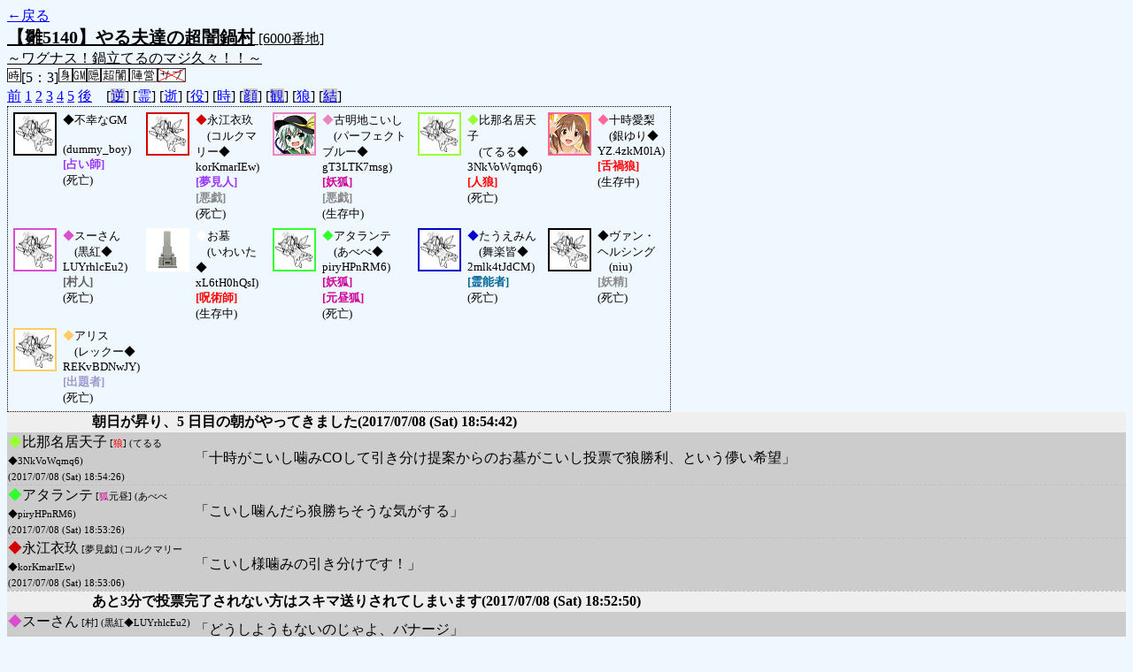

--- FILE ---
content_type: text/html; charset=UTF-8
request_url: http://alicegame.xsrv.jp/hina/old_log.php?room_no=6000&heaven_talk=on&add_role=on&time=on&wolf_sight=on&heaven_only=on&db_no=6
body_size: 5343
content:
<!DOCTYPE html>
<html lang="ja">
<head>
<meta charset="UTF-8">
<title>[6000番地] 【雛5140】やる夫達の超闇鍋 - 汝は人狼なりや？[過去ログ]</title>
<link rel="stylesheet" href="./css/old_log.css">
</head>
<body>
<a href="old_log.php?db_no=6">←戻る</a><br>
<span class="room"><span class="room-name">【雛5140】やる夫達の超闇鍋村</span> [6000番地]<br><span class="room-comment">～ワグナス！鍋立てるのマジ久々！！～</span></span><br>
<img src="./img/room_option/real_time.gif" alt="リアルタイム制 (昼： 5 分 / 夜： 3 分)" title="リアルタイム制 (昼： 5 分 / 夜： 3 分)" class="option">[5：3]<img src="./img/room_option/dummy_boy.gif" alt="初日の夜は身代わり君" title="初日の夜は身代わり君" class="option"><img src="./img/room_option/gm_login.gif" alt="身代わり君はGM" title="身代わり君はGM" class="option"><img src="./img/room_option/auto_open_cast.gif" alt="自動で霊界の配役を公開する" title="自動で霊界の配役を公開する" class="option"><img src="./img/room_option/chaos_hyper.gif" alt="超・闇鍋モード" title="超・闇鍋モード" class="option"><img src="./img/room_option/chaos_open_cast_camp.gif" alt="配役を通知する:陣営通知" title="配役を通知する:陣営通知" class="option"><img src="./img/room_option/no_sub_role.gif" alt="サブ役職をつけない" title="サブ役職をつけない" class="option"><br>
<a href="#beforegame">前</a>
<a href="#date1">1</a>
<a href="#date2">2</a>
<a href="#date3">3</a>
<a href="#date4">4</a>
<a href="#date5">5</a>
<a href="#aftergame">後</a>　[<a href="old_log.php?room_no=6000&heaven_talk=on&heaven_only=on&add_role=on&time=on&wolf_sight=on&reverse_log=on&db_no=6" class="option-off">逆</a>]
[<a href="old_log.php?room_no=6000&heaven_only=on&add_role=on&time=on&wolf_sight=on&db_no=6" class="option-on">霊</a>]
[<a href="old_log.php?room_no=6000&heaven_talk=on&add_role=on&time=on&wolf_sight=on&db_no=6" class="option-on">逝</a>]
[<a href="old_log.php?room_no=6000&heaven_talk=on&heaven_only=on&time=on&wolf_sight=on&db_no=6" class="option-on">役</a>]
[<a href="old_log.php?room_no=6000&heaven_talk=on&heaven_only=on&add_role=on&wolf_sight=on&db_no=6" class="option-on">時</a>]
[<a href="old_log.php?room_no=6000&heaven_talk=on&heaven_only=on&add_role=on&time=on&wolf_sight=on&icon=on&db_no=6" class="option-off">顔</a>]
[<a href="old_log.php?room_no=6000&heaven_talk=on&heaven_only=on&add_role=on&time=on&wolf_sight=on&watch=on&db_no=6" class="option-off">観</a>]
[<a href="old_log.php?room_no=6000&heaven_talk=on&heaven_only=on&add_role=on&time=on&db_no=6" class="option-on">狼</a>]
[<a href="old_log.php?room_no=6000&heaven_talk=on&heaven_only=on&add_role=on&time=on&wolf_sight=on&personal_result=on&db_no=6" class="option-off">結</a>]

<div class="player"><table><tr>
<td><img src="./img/grave.jpg" alt="icon" title="幻想殺し" style="border-color:#000000;" width="45" height="45" onMouseover="this.src='./user_icon/2595.png'" onMouseout="this.src='./img/grave.jpg'"></td>
<td><span class="symbol" style="color:#000000;">◆</span>不幸なGM<br>　(dummy_boy)<br><span class="mage">[占い師]</span><br>(死亡)</td>
<td><img src="./img/grave.jpg" alt="icon" title="サタデーナイトフィーバー" style="border-color:#D20100;" width="45" height="45" onMouseover="this.src='./user_icon/6789.png'" onMouseout="this.src='./img/grave.jpg'"></td>
<td><span class="symbol" style="color:#D20100;">◆</span>永江衣玖<br>　(コルクマリー◆<br>korKmarIEw)<br><span class="mage">[夢見人]</span><br><span class="chiroptera">[悪戯]</span><br>(死亡)</td>
<td><img src="./user_icon/8061.png" alt="icon" title="" style="border-color:#E687C1;" width="45" height="45"></td>
<td><span class="symbol" style="color:#E687C1;">◆</span>古明地こいし<br>　(パーフェクトブルー◆<br>gT3LTK7msg)<br><span class="fox">[妖狐]</span><br><span class="chiroptera">[悪戯]</span><br>(生存中)</td>
<td><img src="./img/grave.jpg" alt="icon" title="非想非非想天の娘" style="border-color:#99FF33;" width="45" height="45" onMouseover="this.src='./user_icon/8186.jpg'" onMouseout="this.src='./img/grave.jpg'"></td>
<td><span class="symbol" style="color:#99FF33;">◆</span>比那名居天子<br>　(てるる◆<br>3NkVoWqmq6)<br><span class="wolf">[人狼]</span><br>(死亡)</td>
<td><img src="./user_icon/9496.png" alt="icon" title="ぷるんっ" style="border-color:#FF6699;" width="45" height="45"></td>
<td><span class="symbol" style="color:#FF6699;">◆</span>十時愛梨<br>　(銀ゆり◆<br>YZ.4zkM0lA)<br><span class="wolf">[舌禍狼]</span><br>(生存中)</td>
</tr>
<tr>
<td><img src="./img/grave.jpg" alt="icon" title="暑い、死ぬ" style="border-color:#DA4DCF;" width="45" height="45" onMouseover="this.src='./user_icon/7251.jpg'" onMouseout="this.src='./img/grave.jpg'"></td>
<td><span class="symbol" style="color:#DA4DCF;">◆</span>スーさん<br>　(黒紅◆<br>LUYrhlcEu2)<br><span class="human">[村人]</span><br>(死亡)</td>
<td><img src="./user_icon/9882.png" alt="icon" title=" " style="border-color:#FFFFFF;" width="45" height="45"></td>
<td><span class="symbol" style="color:#FFFFFF;">◆</span>お墓<br>　(いわいた◆<br>xL6tH0hQsI)<br><span class="mad">[呪術師]</span><br>(生存中)</td>
<td><img src="./img/grave.jpg" alt="icon" title="" style="border-color:#33FF33;" width="45" height="45" onMouseover="this.src='./user_icon/10675.jpg'" onMouseout="this.src='./img/grave.jpg'"></td>
<td><span class="symbol" style="color:#33FF33;">◆</span>アタランテ<br>　(あべべ◆<br>piryHPnRM6)<br><span class="fox">[妖狐]</span><br><span class="fox">[元昼狐]</span><br>(死亡)</td>
<td><img src="./img/grave.jpg" alt="icon" title="稲★即★植" style="border-color:#0000CC;" width="45" height="45" onMouseover="this.src='./user_icon/788.jpg'" onMouseout="this.src='./img/grave.jpg'"></td>
<td><span class="symbol" style="color:#0000CC;">◆</span>たうえみん<br>　(舞楽皆◆<br>2mlk4tJdCM)<br><span class="necromancer">[霊能者]</span><br>(死亡)</td>
<td><img src="./img/grave.jpg" alt="icon" title="　" style="border-color:#000000;" width="45" height="45" onMouseover="this.src='./user_icon/10650.png'" onMouseout="this.src='./img/grave.jpg'"></td>
<td><span class="symbol" style="color:#000000;">◆</span>ヴァン・ヘルシング<br>　(niu)<br><span class="fairy">[妖精]</span><br>(死亡)</td>
</tr>
<tr>
<td><img src="./img/grave.jpg" alt="icon" title="" style="border-color:#FFCC66;" width="45" height="45" onMouseover="this.src='./user_icon/7067.png'" onMouseout="this.src='./img/grave.jpg'"></td>
<td><span class="symbol" style="color:#FFCC66;">◆</span>アリス<br>　(レックー◆<br>REKvBDNwJY)<br><span class="quiz">[出題者]</span><br>(死亡)</td>
</tr></table></div>
<table id="date5" class="talk night">
</table>
<table id="date5_day" class="talk day">
<tr>
<td class="system-user" colspan="2">朝日が昇り、5 日目の朝がやってきました<span>(2017/07/08 (Sat) 18:54:42)</span></td>
</tr>
</table>
<table id="date4" class="talk night">
<tr class="user-talk heaven">
<td class="user-name"><span style="font-size:100%; color:#99FF33;">◆</span>比那名居天子<span class="add-role"> [<span class="wolf">狼</span>] (てるる◆3NkVoWqmq6)</span><br><span>(2017/07/08 (Sat) 18:54:26)</span></td>
<td class="say normal">「十時がこいし噛みCOして引き分け提案からのお墓がこいし投票で狼勝利、という儚い希望」</td>
</tr>
<tr class="user-talk heaven">
<td class="user-name"><span style="font-size:100%; color:#33FF33;">◆</span>アタランテ<span class="add-role"> [<span class="fox">狐</span>元昼] (あべべ◆piryHPnRM6)</span><br><span>(2017/07/08 (Sat) 18:53:26)</span></td>
<td class="say normal">「こいし噛んだら狼勝ちそうな気がする」</td>
</tr>
<tr class="user-talk heaven">
<td class="user-name"><span style="font-size:100%; color:#D20100;">◆</span>永江衣玖<span class="add-role"> [夢見戯] (コルクマリー◆korKmarIEw)</span><br><span>(2017/07/08 (Sat) 18:53:06)</span></td>
<td class="say normal">「こいし様噛みの引き分けです！」</td>
</tr>
<tr>
<td class="system-user" colspan="2">あと3分で投票完了されない方はスキマ送りされてしまいます<span>(2017/07/08 (Sat) 18:52:50)</span></td>
</tr>
<tr class="user-talk heaven">
<td class="user-name"><span style="font-size:100%; color:#DA4DCF;">◆</span>スーさん<span class="add-role"> [村] (黒紅◆LUYrhlcEu2)</span><br><span>(2017/07/08 (Sat) 18:52:33)</span></td>
<td class="say normal">「どうしようもないのじゃよ、バナージ」</td>
</tr>
<tr class="user-talk heaven">
<td class="user-name"><span style="font-size:100%; color:#DA4DCF;">◆</span>スーさん<span class="add-role"> [村] (黒紅◆LUYrhlcEu2)</span><br><span>(2017/07/08 (Sat) 18:51:58)</span></td>
<td class="say normal">「僕は悪くない」</td>
</tr>
<tr class="user-talk heaven">
<td class="user-name"><span style="font-size:100%; color:#FFCC66;">◆</span>アリス<span class="add-role"> [<span class="quiz">GM</span>] (レックー◆REKvBDNwJY)</span><br><span>(2017/07/08 (Sat) 18:51:40)</span></td>
<td class="say normal">「誰のせいかしらね…」</td>
</tr>
<tr class="user-talk heaven">
<td class="user-name"><span style="font-size:100%; color:#DA4DCF;">◆</span>スーさん<span class="add-role"> [村] (黒紅◆LUYrhlcEu2)</span><br><span>(2017/07/08 (Sat) 18:51:23)</span></td>
<td class="say normal">「村陣営総じて不遇すぎる」</td>
</tr>
<tr class="user-talk heaven">
<td class="user-name"><span style="font-size:100%; color:#D20100;">◆</span>永江衣玖<span class="add-role"> [夢見戯] (コルクマリー◆korKmarIEw)</span><br><span>(2017/07/08 (Sat) 18:51:01)</span></td>
<td class="say normal">「占い師初日で私が夢見人ってどういう事でしょーかー！」</td>
</tr>
<tr class="user-talk heaven">
<td class="user-name"><span style="font-size:100%; color:#99FF33;">◆</span>比那名居天子<span class="add-role"> [<span class="wolf">狼</span>] (てるる◆3NkVoWqmq6)</span><br><span>(2017/07/08 (Sat) 18:50:31)</span></td>
<td class="say normal">「お疲れ様」</td>
</tr>
<tr class="user-talk heaven">
<td class="user-name"><span style="font-size:100%; color:#DA4DCF;">◆</span>スーさん<span class="add-role"> [村] (黒紅◆LUYrhlcEu2)</span><br><span>(2017/07/08 (Sat) 18:50:18)</span></td>
<td class="say normal">「おつかれ」</td>
</tr>
<tr class="user-talk heaven">
<td class="user-name"><span style="font-size:100%; color:#DA4DCF;">◆</span>スーさん<span class="add-role"> [村] (黒紅◆LUYrhlcEu2)</span><br><span>(2017/07/08 (Sat) 18:50:15)</span></td>
<td class="say normal">「これのほうがいいか」</td>
</tr>
<tr class="user-talk heaven">
<td class="user-name"><span style="font-size:100%; color:#DA4DCF;">◆</span>スーさん<span class="add-role"> [村] (黒紅◆LUYrhlcEu2)</span><br><span>(2017/07/08 (Sat) 18:50:12)</span></td>
<td class="say normal">「ひどいよバナージ！」</td>
</tr>
<tr class="user-talk heaven">
<td class="user-name"><span style="font-size:100%; color:#FFCC66;">◆</span>アリス<span class="add-role"> [<span class="quiz">GM</span>] (レックー◆REKvBDNwJY)</span><br><span>(2017/07/08 (Sat) 18:50:12)</span></td>
<td class="say normal">「おつかれ様<br>ケアされちゃったわね」</td>
</tr>
<tr class="user-talk heaven">
<td class="user-name"><span style="font-size:100%; color:#D20100;">◆</span>永江衣玖<span class="add-role"> [夢見戯] (コルクマリー◆korKmarIEw)</span><br><span>(2017/07/08 (Sat) 18:50:08)</span></td>
<td class="say normal">「お疲れ様です……はい？＞呪術師」</td>
</tr>
<tr class="user-talk heaven">
<td class="user-name"><span style="font-size:100%; color:#33FF33;">◆</span>アタランテ<span class="add-role"> [<span class="fox">狐</span>元昼] (あべべ◆piryHPnRM6)</span><br><span>(2017/07/08 (Sat) 18:50:07)</span></td>
<td class="say normal">「狐噛みじゃなければ勝てるけどね」</td>
</tr>
<tr class="user-talk heaven">
<td class="user-name"><span style="font-size:100%; color:#DA4DCF;">◆</span>スーさん<span class="add-role"> [村] (黒紅◆LUYrhlcEu2)</span><br><span>(2017/07/08 (Sat) 18:50:05)</span></td>
<td class="say normal">「蝙蝠君に蝙蝠結果叩き込んだのなら蝙蝠でいいじゃんって？」</td>
</tr>
<tr>
<td class="system-user" colspan="2">日が落ち、暗く静かな夜がやってきました<span>(2017/07/08 (Sat) 18:49:51)</span></td>
</tr>
<tr class="user-talk heaven">
<td class="user-name"><span style="font-size:100%; color:#DA4DCF;">◆</span>スーさん<span class="add-role"> [村] (黒紅◆LUYrhlcEu2)</span><br><span>(2017/07/08 (Sat) 18:49:50)</span></td>
<td class="say normal">「でもこの言い方煽りっぽく見えるな」</td>
</tr>
<tr class="user-talk heaven">
<td class="user-name"><span style="font-size:100%; color:#DA4DCF;">◆</span>スーさん<span class="add-role"> [村] (黒紅◆LUYrhlcEu2)</span><br><span>(2017/07/08 (Sat) 18:49:35)</span></td>
<td class="say normal">「蝙蝠結果叩き込んだから蝙蝠だって、ははっ<br>スーさんの扱い悪すぎてワロス」</td>
</tr>
<tr class="user-talk heaven">
<td class="user-name"><span style="font-size:100%; color:#DA4DCF;">◆</span>スーさん<span class="add-role"> [村] (黒紅◆LUYrhlcEu2)</span><br><span>(2017/07/08 (Sat) 18:48:55)</span></td>
<td class="say normal">「奴を責めることはできまい、あの形でスーさん人外思いたくなるのは俺たちだってそうだ」</td>
</tr>
<tr class="user-talk heaven">
<td class="user-name"><span style="font-size:100%; color:#FFCC66;">◆</span>アリス<span class="add-role"> [<span class="quiz">GM</span>] (レックー◆REKvBDNwJY)</span><br><span>(2017/07/08 (Sat) 18:48:41)</span></td>
<td class="say normal">「スーさんは蝙蝠よ」</td>
</tr>
<tr class="user-talk heaven">
<td class="user-name"><span style="font-size:100%; color:#DA4DCF;">◆</span>スーさん<span class="add-role"> [村] (黒紅◆LUYrhlcEu2)</span><br><span>(2017/07/08 (Sat) 18:48:21)</span></td>
<td class="say normal">「ダンダークめ、スーさんを狂人で見るなどと」</td>
</tr>
</table>
<table id="date4_day" class="talk day">
<tr>
<td class="system-user" colspan="2">あと3分で投票完了されない方はスキマ送りされてしまいます<span>(2017/07/08 (Sat) 18:48:04)</span></td>
</tr>
<tr class="user-talk heaven">
<td class="user-name"><span style="font-size:100%; color:#FFCC66;">◆</span>アリス<span class="add-role"> [<span class="quiz">GM</span>] (レックー◆REKvBDNwJY)</span><br><span>(2017/07/08 (Sat) 18:47:58)</span></td>
<td class="say normal">「でも、どちらにしてもお墓が狼視点真の以上<br>そこを残すとまず負けると見てしまうわよね…？」</td>
</tr>
<tr class="user-talk heaven">
<td class="user-name"><span style="font-size:100%; color:#DA4DCF;">◆</span>スーさん<span class="add-role"> [村] (黒紅◆LUYrhlcEu2)</span><br><span>(2017/07/08 (Sat) 18:47:14)</span></td>
<td class="say normal">「噛んだら詰む、こいし噛みかたうえみん噛みかな」</td>
</tr>
<tr class="user-talk heaven">
<td class="user-name"><span style="font-size:100%; color:#99FF33;">◆</span>比那名居天子<span class="add-role"> [<span class="wolf">狼</span>] (てるる◆3NkVoWqmq6)</span><br><span>(2017/07/08 (Sat) 18:47:03)</span></td>
<td class="say normal">「お墓噛んだら殴り合う前に狐勝利よ」</td>
</tr>
<tr class="user-talk heaven">
<td class="user-name"><span style="font-size:100%; color:#DA4DCF;">◆</span>スーさん<span class="add-role"> [村] (黒紅◆LUYrhlcEu2)</span><br><span>(2017/07/08 (Sat) 18:46:55)</span></td>
<td class="say normal">「お墓は噛まないじゃロウ」</td>
</tr>
<tr class="user-talk heaven">
<td class="user-name"><span style="font-size:100%; color:#FFCC66;">◆</span>アリス<span class="add-role"> [<span class="quiz">GM</span>] (レックー◆REKvBDNwJY)</span><br><span>(2017/07/08 (Sat) 18:46:39)</span></td>
<td class="say normal">「お墓噛みで殴り合い？」</td>
</tr>
<tr class="user-talk heaven">
<td class="user-name"><span style="font-size:100%; color:#99FF33;">◆</span>比那名居天子<span class="add-role"> [<span class="wolf">狼</span>] (てるる◆3NkVoWqmq6)</span><br><span>(2017/07/08 (Sat) 18:46:00)</span></td>
<td class="say normal">「こいし噛めるかって言われると正直厳しい気もするけどなー」</td>
</tr>
<tr class="user-talk heaven">
<td class="user-name"><span style="font-size:100%; color:#DA4DCF;">◆</span>スーさん<span class="add-role"> [村] (黒紅◆LUYrhlcEu2)</span><br><span>(2017/07/08 (Sat) 18:45:26)</span></td>
<td class="say normal">「お墓が完全に真やってるぞ、ワグナス！」</td>
</tr>
<tr class="user-talk heaven">
<td class="user-name"><span style="font-size:100%; color:#33FF33;">◆</span>アタランテ<span class="add-role"> [<span class="fox">狐</span>元昼] (あべべ◆piryHPnRM6)</span><br><span>(2017/07/08 (Sat) 18:45:20)</span></td>
<td class="say normal">「朝が来たら出題COの予定だったな」</td>
</tr>
<tr class="user-talk heaven">
<td class="user-name"><span style="font-size:100%; color:#33FF33;">◆</span>アタランテ<span class="add-role"> [<span class="fox">狐</span>元昼] (あべべ◆piryHPnRM6)</span><br><span>(2017/07/08 (Sat) 18:45:00)</span></td>
<td class="say normal">「ソウダネー(棒」</td>
</tr>
<tr class="user-talk heaven">
<td class="user-name"><span style="font-size:100%; color:#FFCC66;">◆</span>アリス<span class="add-role"> [<span class="quiz">GM</span>] (レックー◆REKvBDNwJY)</span><br><span>(2017/07/08 (Sat) 18:44:52)</span></td>
<td class="say normal">「そして、みんなが忘れている出題者の存在」</td>
</tr>
<tr class="user-talk heaven">
<td class="user-name"><span style="font-size:100%; color:#33FF33;">◆</span>アタランテ<span class="add-role"> [<span class="fox">狐</span>元昼] (あべべ◆piryHPnRM6)</span><br><span>(2017/07/08 (Sat) 18:44:44)</span></td>
<td class="say normal">「問題はこいしが明日吊られる可能性が結構あるって事だゾ、ワグナス」</td>
</tr>
<tr class="user-talk heaven">
<td class="user-name"><span style="font-size:100%; color:#99FF33;">◆</span>比那名居天子<span class="add-role"> [<span class="wolf">狼</span>] (てるる◆3NkVoWqmq6)</span><br><span>(2017/07/08 (Sat) 18:44:27)</span></td>
<td class="say normal">「村4で占い系3人も出るとかヒドイナー（棒）」</td>
</tr>
<tr class="user-talk heaven">
<td class="user-name"><span style="font-size:100%; color:#000000;">◆</span>ヴァン・ヘルシング<span class="add-role"> [<span class="chiroptera">精</span>] (niu)</span><br><span>(2017/07/08 (Sat) 18:44:20)</span></td>
<td class="say normal">「うーむ」</td>
</tr>
<tr class="user-talk heaven">
<td class="user-name"><span style="font-size:100%; color:#DA4DCF;">◆</span>スーさん<span class="add-role"> [村] (黒紅◆LUYrhlcEu2)</span><br><span>(2017/07/08 (Sat) 18:44:14)</span></td>
<td class="say normal">「でもアタランテが件遺言残してるのなら下界めっさ？？？になる」</td>
</tr>
<tr class="user-talk heaven">
<td class="user-name"><span style="font-size:100%; color:#33FF33;">◆</span>アタランテ<span class="add-role"> [<span class="fox">狐</span>元昼] (あべべ◆piryHPnRM6)</span><br><span>(2017/07/08 (Sat) 18:43:57)</span></td>
<td class="say normal">「どう見ても呪殺に見えるぞ、ワグナス」</td>
</tr>
<tr class="user-talk heaven">
<td class="user-name"><span style="font-size:100%; color:#FFCC66;">◆</span>アリス<span class="add-role"> [<span class="quiz">GM</span>] (レックー◆REKvBDNwJY)</span><br><span>(2017/07/08 (Sat) 18:43:56)</span></td>
<td class="say normal">「お墓が真占いになってるわね…」</td>
</tr>
<tr class="user-talk heaven">
<td class="user-name"><span style="font-size:100%; color:#DA4DCF;">◆</span>スーさん<span class="add-role"> [村] (黒紅◆LUYrhlcEu2)</span><br><span>(2017/07/08 (Sat) 18:43:45)</span></td>
<td class="say normal">「ヴァンで呪殺に見える」</td>
</tr>
<tr class="user-talk heaven">
<td class="user-name"><span style="font-size:100%; color:#99FF33;">◆</span>比那名居天子<span class="add-role"> [<span class="wolf">狼</span>] (てるる◆3NkVoWqmq6)</span><br><span>(2017/07/08 (Sat) 18:43:42)</span></td>
<td class="say normal">「お疲れ様」</td>
</tr>
<tr class="user-talk heaven">
<td class="user-name"><span style="font-size:100%; color:#33FF33;">◆</span>アタランテ<span class="add-role"> [<span class="fox">狐</span>元昼] (あべべ◆piryHPnRM6)</span><br><span>(2017/07/08 (Sat) 18:43:39)</span></td>
<td class="say normal">「出題ェ」</td>
</tr>
<tr class="user-talk heaven">
<td class="user-name"><span style="font-size:100%; color:#FFCC66;">◆</span>アリス<span class="add-role"> [<span class="quiz">GM</span>] (レックー◆REKvBDNwJY)</span><br><span>(2017/07/08 (Sat) 18:43:21)</span></td>
<td class="say normal">「お疲れさま」</td>
</tr>
<tr class="user-talk heaven">
<td class="user-name"><span style="font-size:100%; color:#DA4DCF;">◆</span>スーさん<span class="add-role"> [村] (黒紅◆LUYrhlcEu2)</span><br><span>(2017/07/08 (Sat) 18:43:13)</span></td>
<td class="say normal">「お疲れ様」</td>
</tr>
<tr class="user-talk heaven">
<td class="user-name"><span style="font-size:100%; color:#33FF33;">◆</span>アタランテ<span class="add-role"> [<span class="fox">狐</span>元昼] (あべべ◆piryHPnRM6)</span><br><span>(2017/07/08 (Sat) 18:43:11)</span></td>
<td class="say normal">「ぬわー！」</td>
</tr>
<tr>
<td class="system-user" colspan="2">朝日が昇り、4 日目の朝がやってきました<span>(2017/07/08 (Sat) 18:43:05)</span></td>
</tr>
</table>
<table id="date3" class="talk night">
<tr>
<td class="system-user" colspan="2">あと3分で投票完了されない方はスキマ送りされてしまいます<span>(2017/07/08 (Sat) 18:41:21)</span></td>
</tr>
<tr class="user-talk heaven">
<td class="user-name"><span style="font-size:100%; color:#FFCC66;">◆</span>アリス<span class="add-role"> [<span class="quiz">GM</span>] (レックー◆REKvBDNwJY)</span><br><span>(2017/07/08 (Sat) 18:41:14)</span></td>
<td class="say normal">「私を噛まなければ私を吊るせたんじゃないかしらね？<br>結果論だけど」</td>
</tr>
<tr class="user-talk heaven">
<td class="user-name"><span style="font-size:100%; color:#99FF33;">◆</span>比那名居天子<span class="add-role"> [<span class="wolf">狼</span>] (てるる◆3NkVoWqmq6)</span><br><span>(2017/07/08 (Sat) 18:40:15)</span></td>
<td class="say normal">「潜ってた方が良かったのかなって思いつつも、それはそれで勝てるビジョンは見えない」</td>
</tr>
<tr class="user-talk heaven">
<td class="user-name"><span style="font-size:100%; color:#DA4DCF;">◆</span>スーさん<span class="add-role"> [村] (黒紅◆LUYrhlcEu2)</span><br><span>(2017/07/08 (Sat) 18:39:29)</span></td>
<td class="say normal">「愛梨人気過ぎ」</td>
</tr>
<tr class="user-talk heaven">
<td class="user-name"><span style="font-size:100%; color:#FFCC66;">◆</span>アリス<span class="add-role"> [<span class="quiz">GM</span>] (レックー◆REKvBDNwJY)</span><br><span>(2017/07/08 (Sat) 18:39:13)</span></td>
<td class="say normal">「私が生きていたら十時●だったけど」</td>
</tr>
<tr class="user-talk heaven">
<td class="user-name"><span style="font-size:100%; color:#99FF33;">◆</span>比那名居天子<span class="add-role"> [<span class="wolf">狼</span>] (てるる◆3NkVoWqmq6)</span><br><span>(2017/07/08 (Sat) 18:38:49)</span></td>
<td class="say normal">「お疲れー」</td>
</tr>
<tr class="user-talk heaven">
<td class="user-name"><span style="font-size:100%; color:#FFCC66;">◆</span>アリス<span class="add-role"> [<span class="quiz">GM</span>] (レックー◆REKvBDNwJY)</span><br><span>(2017/07/08 (Sat) 18:38:36)</span></td>
<td class="say normal">「お疲れさま」</td>
</tr>
<tr class="user-talk heaven">
<td class="user-name"><span style="font-size:100%; color:#DA4DCF;">◆</span>スーさん<span class="add-role"> [村] (黒紅◆LUYrhlcEu2)</span><br><span>(2017/07/08 (Sat) 18:38:26)</span></td>
<td class="say normal">「お疲れ様」</td>
</tr>
<tr>
<td class="system-user" colspan="2">日が落ち、暗く静かな夜がやってきました<span>(2017/07/08 (Sat) 18:38:19)</span></td>
</tr>
<tr class="user-talk heaven">
<td class="user-name"><span style="font-size:100%; color:#FFCC66;">◆</span>アリス<span class="add-role"> [<span class="quiz">GM</span>] (レックー◆REKvBDNwJY)</span><br><span>(2017/07/08 (Sat) 18:38:15)</span></td>
<td class="say normal">「いっそ衣玖かも」</td>
</tr>
<tr class="user-talk heaven">
<td class="user-name"><span style="font-size:100%; color:#DA4DCF;">◆</span>スーさん<span class="add-role"> [村] (黒紅◆LUYrhlcEu2)</span><br><span>(2017/07/08 (Sat) 18:37:39)</span></td>
<td class="say normal">「アタランテ噛むんじゃね？」</td>
</tr>
<tr class="user-talk heaven">
<td class="user-name"><span style="font-size:100%; color:#FFCC66;">◆</span>アリス<span class="add-role"> [<span class="quiz">GM</span>] (レックー◆REKvBDNwJY)</span><br><span>(2017/07/08 (Sat) 18:36:41)</span></td>
<td class="say normal">「狐が勝ちそうねこれ」</td>
</tr>
</table>
<table id="date3_day" class="talk day">
<tr>
<td class="system-user" colspan="2">あと3分で投票完了されない方はスキマ送りされてしまいます<span>(2017/07/08 (Sat) 18:36:32)</span></td>
</tr>
<tr class="user-talk heaven">
<td class="user-name"><span style="font-size:100%; color:#DA4DCF;">◆</span>スーさん<span class="add-role"> [村] (黒紅◆LUYrhlcEu2)</span><br><span>(2017/07/08 (Sat) 18:36:26)</span></td>
<td class="say normal">「石だもんね、ロラ機に入れてもロラできないよね」</td>
</tr>
<tr class="user-talk heaven">
<td class="user-name"><span style="font-size:100%; color:#DA4DCF;">◆</span>スーさん<span class="add-role"> [村] (黒紅◆LUYrhlcEu2)</span><br><span>(2017/07/08 (Sat) 18:36:07)</span></td>
<td class="say normal">「まあ天子吊るかな、この形だと」</td>
</tr>
<tr class="user-talk heaven">
<td class="user-name"><span style="font-size:100%; color:#DA4DCF;">◆</span>スーさん<span class="add-role"> [村] (黒紅◆LUYrhlcEu2)</span><br><span>(2017/07/08 (Sat) 18:35:01)</span></td>
<td class="say normal">「僕に特攻するのはやめるめう、ワグナスネタ開幕からぶっぱするしかなくなったじゃないか！」</td>
</tr>
<tr class="user-talk heaven">
<td class="user-name"><span style="font-size:100%; color:#DA4DCF;">◆</span>スーさん<span class="add-role"> [村] (黒紅◆LUYrhlcEu2)</span><br><span>(2017/07/08 (Sat) 18:34:35)</span></td>
<td class="say normal">「お墓が完全に真やってて草生える」</td>
</tr>
<tr class="user-talk heaven">
<td class="user-name"><span style="font-size:100%; color:#FFCC66;">◆</span>アリス<span class="add-role"> [<span class="quiz">GM</span>] (レックー◆REKvBDNwJY)</span><br><span>(2017/07/08 (Sat) 18:34:34)</span></td>
<td class="say normal">「あ、スーさんはごめんね<br>出題者を引いたら面白そうな場所に特攻したくなったのよ」</td>
</tr>
<tr class="user-talk heaven">
<td class="user-name"><span style="font-size:100%; color:#FFCC66;">◆</span>アリス<span class="add-role"> [<span class="quiz">GM</span>] (レックー◆REKvBDNwJY)</span><br><span>(2017/07/08 (Sat) 18:33:43)</span></td>
<td class="say normal">「占いロラというよりは決め打ちじゃないの？<br>ロラったら吊りが足りなくなるんじゃないの…？」</td>
</tr>
<tr class="user-talk heaven">
<td class="user-name"><span style="font-size:100%; color:#DA4DCF;">◆</span>スーさん<span class="add-role"> [村] (黒紅◆LUYrhlcEu2)</span><br><span>(2017/07/08 (Sat) 18:32:46)</span></td>
<td class="say normal">「対抗ってかＣＣＯなのでは（細かいつつき」</td>
</tr>
<tr class="user-talk heaven">
<td class="user-name"><span style="font-size:100%; color:#FFCC66;">◆</span>アリス<span class="add-role"> [<span class="quiz">GM</span>] (レックー◆REKvBDNwJY)</span><br><span>(2017/07/08 (Sat) 18:32:23)</span></td>
<td class="say normal">「お墓が占い師の代わりをしているわね」</td>
</tr>
<tr class="user-talk heaven">
<td class="user-name"><span style="font-size:100%; color:#FFCC66;">◆</span>アリス<span class="add-role"> [<span class="quiz">GM</span>] (レックー◆REKvBDNwJY)</span><br><span>(2017/07/08 (Sat) 18:31:56)</span></td>
<td class="say normal">「お疲れさま<br>へー、噛まれるのね<br>そして占い初日と」</td>
</tr>
<tr class="user-talk heaven">
<td class="user-name"><span style="font-size:100%; color:#DA4DCF;">◆</span>スーさん<span class="add-role"> [村] (黒紅◆LUYrhlcEu2)</span><br><span>(2017/07/08 (Sat) 18:31:43)</span></td>
<td class="say normal">「お疲れ」</td>
</tr>
<tr>
<td class="system-user" colspan="2">朝日が昇り、3 日目の朝がやってきました<span>(2017/07/08 (Sat) 18:31:33)</span></td>
</tr>
</table>
<table id="date2" class="talk night">
<tr class="user-talk heaven">
<td class="user-name"><span style="font-size:100%; color:#DA4DCF;">◆</span>スーさん<span class="add-role"> [村] (黒紅◆LUYrhlcEu2)</span><br><span>(2017/07/08 (Sat) 18:30:44)</span></td>
<td class="say normal">「アリス死す、デュエルスタンバイ」</td>
</tr>
<tr>
<td class="system-user" colspan="2">あと3分で投票完了されない方はスキマ送りされてしまいます<span>(2017/07/08 (Sat) 18:29:52)</span></td>
</tr>
<tr class="user-talk heaven">
<td class="user-name"><span style="font-size:100%; color:#DA4DCF;">◆</span>スーさん<span class="add-role"> [村] (黒紅◆LUYrhlcEu2)</span><br><span>(2017/07/08 (Sat) 18:27:36)</span></td>
<td class="say normal">「上条、どうしてこうなった、いえ！」</td>
</tr>
<tr class="user-talk heaven">
<td class="user-name"><span style="font-size:100%; color:#DA4DCF;">◆</span>スーさん<span class="add-role"> [村] (黒紅◆LUYrhlcEu2)</span><br><span>(2017/07/08 (Sat) 18:27:05)</span></td>
<td class="say normal">「草しか生えない」</td>
</tr>
<tr>
<td class="system-user" colspan="2">日が落ち、暗く静かな夜がやってきました<span>(2017/07/08 (Sat) 18:26:52)</span></td>
</tr>
</table>
<table id="date2_day" class="talk day">
<tr>
<td class="system-user" colspan="2">あと3分で投票完了されない方はスキマ送りされてしまいます<span>(2017/07/08 (Sat) 18:25:10)</span></td>
</tr>
<tr>
<td class="system-user" colspan="2">朝日が昇り、2 日目の朝がやってきました<span>(2017/07/08 (Sat) 18:20:11)</span></td>
</tr>
</table>
<table id="date1" class="talk night">
<tr>
<td class="system-user" colspan="2">あと3分で投票完了されない方はスキマ送りされてしまいます<span>(2017/07/08 (Sat) 18:18:30)</span></td>
</tr>
<tr>
<td class="system-user" colspan="2">出現陣営：村人陣営4　人狼陣営3　妖狐陣営2　出題者陣営1　蝙蝠陣営1<span>(2017/07/08 (Sat) 18:15:30)</span></td>
</tr>
<tr>
<td class="system-user" colspan="2">ゲーム開始：2017/07/08 (Sat) 18:15:30</td>
</tr>
</table>
</body>
</html>